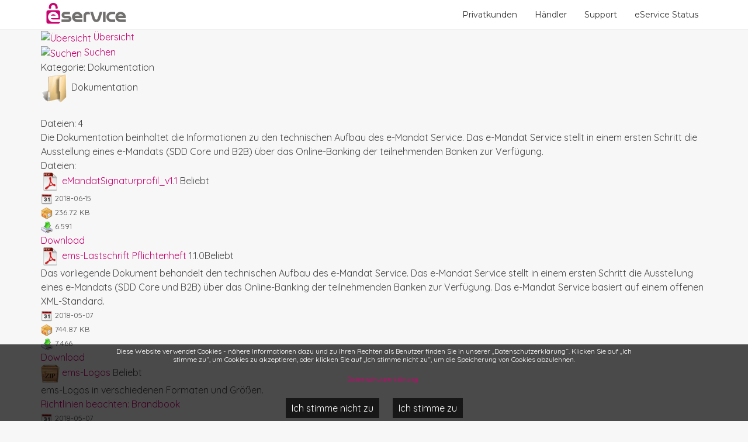

--- FILE ---
content_type: text/html; charset=utf-8
request_url: https://eservice.psa.at/de/ems-lastschrift-dokumentation.html
body_size: 6912
content:
<!DOCTYPE HTML>
<html prefix="og: http://ogp.me/ns#" lang="de-de" dir="ltr"  data-config='{"fixednav":1,"centerlogo":0,"twitter":0,"plusone":0,"facebook":0,"style":"eservice"}'>

<head>
<meta charset="utf-8">
<meta http-equiv="X-UA-Compatible" content="IE=edge">
<meta name="viewport" content="width=device-width, initial-scale=1">
<base href="https://eservice.psa.at/de/ems-lastschrift-dokumentation.html" />
	<meta name="keywords" content="online-Überweisung, eps-Überweisung, online payment system, scnell, sicher, online-Banking, online bezahlen, einfach, praktisch" />
	<meta name="generator" content="Joomla! - Open Source Content Management" />
	<title>ems-Lastschrift Dokumentation - PSA eService</title>
	<link href="/templates/eservice_v2/favicon.ico" rel="shortcut icon" type="image/vnd.microsoft.icon" />
	<link href="https://cdn.jsdelivr.net/npm/simple-line-icons@2.4.1/css/simple-line-icons.css" rel="stylesheet" type="text/css" />
	<link href="/components/com_k2/css/k2.css?v=2.10.2&b=20191212" rel="stylesheet" type="text/css" />
	<link href="https://eservice.psa.at/components/com_jdownloads/assets/lightbox/lightbox.css" rel="stylesheet" type="text/css" />
	<link href="https://eservice.psa.at/components/com_jdownloads/assets/css/jdownloads_buttons.css" rel="stylesheet" type="text/css" />
	<link href="https://eservice.psa.at/components/com_jdownloads/assets/css/jdownloads_fe.css" rel="stylesheet" type="text/css" />
	<link href="https://eservice.psa.at/components/com_jdownloads/assets/css/jdownloads_custom.css" rel="stylesheet" type="text/css" />
	<link href="/plugins/system/jce/css/content.css?09d8650997f3362ed89867e7e9eca55d" rel="stylesheet" type="text/css" />
	<link href="/plugins/system/jcemediabox/css/jcemediabox.min.css?694e8c6cd10a5c458a4efb27d8ee5c83" rel="stylesheet" type="text/css" />
	<link href="/media/mod_falang/css/template.css" rel="stylesheet" type="text/css" />
	<link href="/media/plg_system_eprivacy/css/definitions.min.css?09d8650997f3362ed89867e7e9eca55d" rel="stylesheet" type="text/css" />
	<link href="/media/plg_system_eprivacy/css/ribbon.min.css?09d8650997f3362ed89867e7e9eca55d" rel="stylesheet" type="text/css" />
	<style type="text/css">
.plg_system_eprivacy_module .plg_system_eprivacy_message {
border:1px solid #a9a900;
background-color:#ffffe1;
padding:5px;
}
.plg_system_eprivacy_module .plg_system_eprivacy_message button.plg_system_eprivacy_agreed {
color:#000;
background-color:#0f0;
}
.plg_system_eprivacy_module .plg_system_eprivacy_message button.plg_system_eprivacy_declined {
color:#fff;
background-color:#f00;
}
.plg_system_eprivacy_module div.plg_system_eprivacy_accepted,
.plg_system_eprivacy_module div.plg_system_eprivacy_declined {
overflow:hidden;
border: 1px solid #ccc;
color: #999;
vertical-align:middle;

padding:5px;
}
.plg_system_eprivacy_module div.plg_system_eprivacy_accepted button,

.plg_system_eprivacy_module div.plg_system_eprivacy_declined button {
float:right;
}.activebar-container {
background-color:rgba(0,0,0,0.7);
color:#fff;
font-size:12px;
line-height:120%;
text-align:center;
bottom:0;
top:auto;
}
.activebar-container p {
margin:5px auto;
text-align:center;
}
.activebar-container button {
clear:none;
margin:5px 10px;
padding: 5px 10px;
background-color:rgba(0,0,0,0.7);
border:0;
}
.activebar-container button.decline {
color:#fff;

}
.activebar-container button.accept {
color:#fff;

}
.activebar-container ul.links,.activebar-container ul.links li {
display:block;
}
.activebar-container ul.links li {
margin:0 5px;
clear:none;
}

@media only screen and (min-width: 1200px) {

.activebar-container p {
width:70%;
}

}
	</style>
	<script type="application/json" class="joomla-script-options new">{"csrf.token":"367e6ec1d6c5d3bdcd71979e8667c399","system.paths":{"root":"","base":""},"joomla.jtext":{"PLG_SYS_EPRIVACY_JSMESSAGE":"By clicking OK, you are accepting cookies.","PLG_SYS_EPRIVACY_MESSAGE":"Diese Website verwendet Cookies - n\u00e4here Informationen dazu und zu Ihren Rechten als Benutzer finden Sie in unserer \u201eDatenschutzerkl\u00e4rung\u201c. Klicken Sie auf \u201eIch stimme zu\u201c, um Cookies zu akzeptieren, oder klicken Sie auf \u201eIch stimme nicht zu\u201c, um die Speicherung von Cookies abzulehnen.","PLG_SYS_EPRIVACY_TH_COOKIENAME":"Cookie Name","PLG_SYS_EPRIVACY_TH_COOKIEDOMAIN":"Domain","PLG_SYS_EPRIVACY_TH_COOKIEDESCRIPTION":"Description","PLG_SYS_EPRIVACY_TD_SESSIONCOOKIE":"Session Cookie","PLG_SYS_EPRIVACY_TD_SESSIONCOOKIE_DESC":"The session cookie is required for authentication, preference tracking, and other necessary functions to fully engage with this website.  The name of the session cookie is randomly generated.","PLG_SYS_EPRIVACY_POLICYTEXT":"Datenschutzerkl\u00e4rung","PLG_SYS_EPRIVACY_LAWLINK_TEXT":"Datenschutzerkl\u00e4rung","PLG_SYS_EPRIVACY_GDPRLINK_TEXT":"View GDPR Documents","PLG_SYS_EPRIVACY_AGREE":"Ich stimme zu","PLG_SYS_EPRIVACY_DECLINE":"Ich stimme nicht zu","PLG_SYS_EPRIVACY_CONFIRMUNACCEPT":"Mit dieser Aktion werden alle Cookies von dieser Seite gel\u00f6scht. \n\nSind Sie sicher dass Sie die Cookies l\u00f6schen und weitere Speicherung ablehnen m\u00f6chten?"},"plg_system_eprivacy":{"displaytype":"ribbon","autoopen":true,"accepted":false,"root":"\/index.php","cookies":{"sessioncookie":false,"accepted":[]},"cookie":{"domain":".eservice.psa.at","path":null},"loginlinks":[],"country":"not detected","cookieregex":[],"policyurl":"\/de\/datenschutzerklaerung.html","policytarget":"_blank","agreeclass":"icon","declineclass":"icon","lawlink":[]}}</script>
	<script src="/media/template/jquery.min-be22cf3d.js?09d8650997f3362ed89867e7e9eca55d" type="text/javascript"></script>
	<script src="/media/template/jquery-noconflict-beee7854.js?09d8650997f3362ed89867e7e9eca55d" type="text/javascript"></script>
	<script src="/media/template/jquery-migrate.min-a3882029.js?09d8650997f3362ed89867e7e9eca55d" type="text/javascript"></script>
	<script src="/media/k2/assets/js/k2.frontend.js?v=2.10.2&b=20191212&sitepath=/" type="text/javascript"></script>
	<script src="https://eservice.psa.at/components/com_jdownloads/assets/js/jdownloads.js" type="text/javascript"></script>
	<script src="https://eservice.psa.at/components/com_jdownloads/assets/flowplayer/flowplayer-3.2.12.min.js" type="text/javascript"></script>
	<script src="/media/template/bootstrap.min-18baa88f.js?09d8650997f3362ed89867e7e9eca55d" type="text/javascript"></script>
	<script src="https://eservice.psa.at/components/com_jdownloads/assets/lightbox/lightbox.js" type="text/javascript"></script>
	<script src="/media/template/mootools-core-ac4bc4a6.js?09d8650997f3362ed89867e7e9eca55d" type="text/javascript"></script>
	<script src="/media/template/core-cb7c79b0.js?09d8650997f3362ed89867e7e9eca55d" type="text/javascript"></script>
	<script src="/media/template/mootools-more-d3943ec4.js?09d8650997f3362ed89867e7e9eca55d" type="text/javascript"></script>
	<script src="/plugins/system/jcemediabox/js/jcemediabox.min.js?1f7b0a303a8f99b234bb0a0914bb82ad" type="text/javascript"></script>
	<script src="/media/plg_system_eprivacy/js/base64.min.js?09d8650997f3362ed89867e7e9eca55d" type="text/javascript"></script>
	<script src="/media/plg_system_eprivacy/js/eprivacy.class.min.js?09d8650997f3362ed89867e7e9eca55d" type="text/javascript"></script>
	<script src="/media/widgetkit/uikit2-2994b6dc.js" type="text/javascript"></script>
	<script src="/media/widgetkit/wk-scripts-4737efe8.js" type="text/javascript"></script>
	<script type="text/javascript">
live_site = "https://eservice.psa.at/";function openWindow (url) {
        fenster = window.open(url, "_blank", "width=550, height=480, STATUS=YES, DIRECTORIES=NO, MENUBAR=NO, SCROLLBARS=YES, RESIZABLE=NO");
        fenster.focus();
        }jQuery(function($) {
			 $('.hasTip').each(function() {
				var title = $(this).attr('title');
				if (title) {
					var parts = title.split('::', 2);
					var mtelement = document.id(this);
					mtelement.store('tip:title', parts[0]);
					mtelement.store('tip:text', parts[1]);
				}
			});
			var JTooltips = new Tips($('.hasTip').get(), {"maxTitleChars": 50,"fixed": false});
		});jQuery(document).ready(function(){WfMediabox.init({"base":"\/","theme":"standard","width":"","height":"","lightbox":0,"shadowbox":0,"icons":1,"overlay":1,"overlay_opacity":0,"overlay_color":"","transition_speed":300,"close":2,"scrolling":"0","labels":{"close":"Close","next":"Next","previous":"Previous","cancel":"Cancel","numbers":"{{numbers}}","numbers_count":"{{current}} of {{total}}","download":"Download"}});});
	</script>
	<link rel="alternate" href="https://eservice.psa.at/de/ems-lastschrift-dokumentation.html" hreflang="de" />
	<link rel="alternate" href="https://eservice.psa.at/de/ems-lastschrift-dokumentation.html"  hreflang="x-default" />
	<link rel="alternate" href="https://eservice.psa.at/en/ems-lastschrift-documentation.html" hreflang="en" />

<link rel="apple-touch-icon-precomposed" href="/templates/eservice_v2/apple_touch_icon.png">
<link rel="stylesheet" href="/media/template/bootstrap-9513be4e.css">
<link rel="stylesheet" href="/media/template/theme-60ae61e8.css">
<script src="/media/template/theme-e04d47b9.js"></script>
</head>

<body class="tm-noblog  tm-article-blog tm-content-padding">

    
        <nav class="tm-navbar uk-navbar uk-navbar-attached">
        <div class="uk-container uk-container-center">
            <div class="tm-navbar-wrapper">

                                <div class="uk-text-center tm-nav-logo uk-visible-large">
                    <a class="tm-logo uk-visible-large" href="https://eservice.psa.at">
	<img src="/images/logos/eService-Logo-RGB.svg" alt="eService Logo RGB" width="150" height="52" /></a>
                </div>
                
                                <div class="tm-nav uk-visible-large">
                    <div class="tm-nav-wrapper"><ul class="uk-navbar-nav uk-hidden-small">
<li class="uk-parent" data-uk-dropdown="{'preventflip':'y'}" aria-haspopup="true" aria-expanded="false"><a href="https://eps-ueberweisung.at/de/privatkunden">Privatkunden</a><div class="uk-dropdown uk-dropdown-navbar uk-dropdown-width-2"><div class="uk-grid uk-dropdown-grid"><div class="uk-width-1-2"><ul class="uk-nav uk-nav-navbar"><li><a href="https://eps-ueberweisung.at">eps-Überweisung</a></li><li><a href="https://bankident.psa.at">e-Identifikation</a></li></ul></div><div class="uk-width-1-2"><ul class="uk-nav uk-nav-navbar"><li><a href="https://eps-ueberweisung.at/de/privatkunden/ansprechpartner" class="mitte">eService Ansprechpartner</a></li></ul></div></div></div></li><li class="uk-parent" data-uk-dropdown="{'preventflip':'y'}" aria-haspopup="true" aria-expanded="false"><a href="https://eps-ueberweisung.at/de/haendler">Händler</a><div class="uk-dropdown uk-dropdown-navbar uk-dropdown-width-2" style="min-width: 600px; max-width: 600px; width:300px;"><div class="uk-grid uk-dropdown-grid"><div class="uk-width-1-2"><ul class="uk-nav uk-nav-navbar"><li><a href="https://eps-ueberweisung.at">eps-Überweisung</a></li><li><a href="https://bankident.psa.at">e-Identifikation</a></li></ul></div><div class="uk-width-1-2"><ul class="uk-nav uk-nav-navbar"><li><a href="https://eps-ueberweisung.at/de/haendler/ansprechpartner-haendler">eService Ansprechpartner</a></li><li><a href="https://eps-ueberweisung.at/de/haendler/eps-technische-implementierter-und-psps">eService technische Implementierer und PSPs</a></li></ul></div></div></div></li><li class="uk-parent" data-uk-dropdown="{'preventflip':'y'}" aria-haspopup="true" aria-expanded="false"><a href="https://eps-ueberweisung.at/de/support">Support</a><div class="uk-dropdown uk-dropdown-navbar uk-dropdown-width-2"><div class="uk-grid uk-dropdown-grid"><div class="uk-width-1-2"><ul class="uk-nav uk-nav-navbar"><li><a href="https://ems.psa.at">ems-Lastschrift Privatkunden</a></li></ul></div><div class="uk-width-1-2"><ul class="uk-nav uk-nav-navbar"><li><a href="https://ems.psa.at">ems-Lastschrift Firmenkunden</a></li></ul></div></div></div></li><li><a href="/de/eservice-status.html">eService Status</a></li></ul></div>
                </div>
                
                                <a href="#offcanvas" class="uk-navbar-toggle uk-hidden-large" data-uk-offcanvas></a>
                
                                <div class="uk-navbar-content uk-navbar-center uk-hidden-large"><a class="tm-logo-small" href="https://eservice.psa.at">
	<img src="/images/logos/eService-Logo-RGB.svg" width="146" height="50" /></a></div>
                
            </div>

            
        </div>
    </nav>
    
    
    <div class="tm-wrapper">

        
        
        
                    <div class="tm-block tm-block-middle">
                <div>
                    <div class="uk-container uk-container-center">

                                                                            
                        <div class="tm-middle uk-grid" data-uk-grid-match data-uk-grid-margin>

                                                        <div class="tm-main uk-width-medium-1-1">

                                
                                                                <main class="tm-content">

                                    <div id="system-message-container">
</div>
<div class="jd-item-page"><div class="jd_top_navi" style=""><!-- Category layout header -->
    <div class="jd_top_navi_item" style=""><a href="/de/ems-lastschrift-dokumentation.html"><img src="https://eservice.psa.at/components/com_jdownloads/assets/images/home_fe.png" width="32" height="32" style="border:0px;" alt="Übersicht" /></a> <a href="/de/ems-lastschrift-dokumentation.html">Übersicht</a></div>
    <div class="jd_top_navi_item" style=""><a href="/de/ems-lastschrift-dokumentation/search.html"><img src="https://eservice.psa.at/components/com_jdownloads/assets/images/search.png" width="32" height="32" style="border:0px;" alt="Suchen" /></a> <a href="/de/ems-lastschrift-dokumentation/search.html">Suchen</a></div>
<!--    <div class="jd_top_navi_item" style=""><a href="/de/ems-lastschrift-dokumentation/category/4-ems-lastschrift.html"><img src="https://eservice.psa.at/components/com_jdownloads/assets/images/upper.png" width="32" height="32" style="border:0px;" alt="Ebene" /></a> <a href="/de/ems-lastschrift-dokumentation/category/4-ems-lastschrift.html">Ebene</a></div> -->
    <div class="jd_top_navi_item" style=""></div>
    <div class="jd_top_navi_catbox" style=""></div>
</div><div class="jd_files_subheader" style=""><!--Files layout subheader-->
    <div class="jd_clear"></div>
    <div class="jd_files_subheader_title" style="">Kategorie: Dokumentation</div>
    <div class="jd_page_nav" style=""></div>
    <div class="jd_clear"></div>
    <div class="jd_subcat_count" style=""></div>
    <div class="jd_sort_order" style=""></div>
</div>
<div class="jd_clear"></div>

<div class="jd_cat_wrapper" style=""><!-- Category layout -->
    <div class="jd_categories_title" style=""><img src="https://eservice.psa.at/images/jdownloads/catimages/folder.png" style="text-align:top;border:0px;" width="48" height="48" alt="folder.png" /> Dokumentation</div>
    <div class="jd_sum_subcats" style="">&#160;</div>
    <div class="jd_sum_files_cat" style="">Dateien: 4&#160;</div>
    <div class="jd_cat_description" style="">Die Dokumentation beinhaltet die Informationen zu den technischen Aufbau des e-Mandat Service. Das e-Mandat Service stellt in einem ersten Schritt die Ausstellung eines e-Mandats (SDD Core und B2B) über das Online-Banking der teilnehmenden Banken zur Verfügung.</div>
    <div class="jd_ tags"></div>
</div>
<div class="jd_clear"></div>


<div class="jd_right" style=""></div>
<div class="jd_files_title" style="">Dateien:</div>
<div class= " jd_download_title" style="">
    <div class="jd_title_block" style=""><a href="/de/ems-lastschrift-dokumentation/download/11-dokumentation/34-emandatsignaturprofil-v1-1.html"><img src="https://eservice.psa.at/images/jdownloads/fileimages/pdf.png" style="text-align:top;border:0px;" width="32" height="32" alt="pdf.png" /></a> <a href="/de/ems-lastschrift-dokumentation/download/11-dokumentation/34-emandatsignaturprofil-v1-1.html">eMandatSignaturprofil_v1.1</a> <span class="jdbutton jred jstatus">Beliebt</span></div>
    <div class="jd_rating" style=""></div>
    <div class="jd_featured_pic" style=""></div>
    <div class="jd_clear"></div>
</div><!-- end of featured class -->
<div class="jd_clear"></div>
<div class="jd_download_wrapper" style="">
   <div class ="  jd_description_wrapper"  style=""> 
        <div class="jd_image_right" style=""> </div>    
        <div class="jd_clear_left"></div>
        <div class="jd_download_description" style=""></div>
    
   </div><!-- end of featured_detail class -->
   <!-- now the details note this layout uses mini symbols -->
   <div class="jd_clear"></div>    
   <div class="jd_minipic_wrapper" style="" >
     <small>
        <div class="jd_files_minipic" style=""></div>
        <div class="jd_files_minipic" style=""></div>
        <div class="jd_files_minipic" style=""></div>
        <div class="jd_files_minipic" style=""><img src="https://eservice.psa.at/images/jdownloads/miniimages/date.png" style="text-align:middle;border:0px;" width="20" height="20"  alt="Datum" title="Datum" />&nbsp;2018-06-15</div>
        <div class="jd_files_minipic" style=""></div>
        <div class="jd_files_minipic" style=""></div>
        <div class="jd_files_minipic" style=""><img src="https://eservice.psa.at/images/jdownloads/miniimages/stuff.png" style="text-align:middle;border:0px;" width="20" height="20"  alt="Dateigröße" title="Dateigröße" />&nbsp;236.72 KB</div>
        <div class="jd_files_minipic" style=""><img src="https://eservice.psa.at/images/jdownloads/miniimages/download.png" style="text-align:middle;border:0px;" width="20" height="20"  alt="Download" title="Heruntergeladen" />&nbsp;6.591</div>
     </small>
     <div class="jd_left" style=""></div>
     <div class="jd_url_download_right" style=""><a target="_blank" href="/de/ems-lastschrift-dokumentation/send/11-dokumentation/34-emandatsignaturprofil-v1-1.html" title="Download" class="jdbutton jrosy jmedium">Download</a></div>
   </div> 
</div>
<div class= " jd_download_title" style="">
    <div class="jd_title_block" style=""><a href="/de/ems-lastschrift-dokumentation/download/11-dokumentation/14-ems-lastschrift-pflichtenheft.html"><img src="https://eservice.psa.at/images/jdownloads/fileimages/pdf.png" style="text-align:top;border:0px;" width="32" height="32" alt="pdf.png" /></a> <a href="/de/ems-lastschrift-dokumentation/download/11-dokumentation/14-ems-lastschrift-pflichtenheft.html">ems-Lastschrift Pflichtenheft</a> 1.1.0<span class="jdbutton jred jstatus">Beliebt</span></div>
    <div class="jd_rating" style=""></div>
    <div class="jd_featured_pic" style=""></div>
    <div class="jd_clear"></div>
</div><!-- end of featured class -->
<div class="jd_clear"></div>
<div class="jd_download_wrapper" style="">
   <div class ="  jd_description_wrapper"  style=""> 
        <div class="jd_image_right" style=""> </div>    
        <div class="jd_clear_left"></div>
        <div class="jd_download_description" style="">Das vorliegende Dokument behandelt den technischen Aufbau des e-Mandat Service. Das e-Mandat Service stellt in einem ersten Schritt die Ausstellung eines e-Mandats (SDD Core und B2B) über das Online-Banking der teilnehmenden Banken zur Verfügung. Das e-Mandat Service basiert auf einem offenen XML-Standard.</div>
    
   </div><!-- end of featured_detail class -->
   <!-- now the details note this layout uses mini symbols -->
   <div class="jd_clear"></div>    
   <div class="jd_minipic_wrapper" style="" >
     <small>
        <div class="jd_files_minipic" style=""></div>
        <div class="jd_files_minipic" style=""></div>
        <div class="jd_files_minipic" style=""></div>
        <div class="jd_files_minipic" style=""><img src="https://eservice.psa.at/images/jdownloads/miniimages/date.png" style="text-align:middle;border:0px;" width="20" height="20"  alt="Datum" title="Datum" />&nbsp;2018-05-07</div>
        <div class="jd_files_minipic" style=""></div>
        <div class="jd_files_minipic" style=""></div>
        <div class="jd_files_minipic" style=""><img src="https://eservice.psa.at/images/jdownloads/miniimages/stuff.png" style="text-align:middle;border:0px;" width="20" height="20"  alt="Dateigröße" title="Dateigröße" />&nbsp;744.87 KB</div>
        <div class="jd_files_minipic" style=""><img src="https://eservice.psa.at/images/jdownloads/miniimages/download.png" style="text-align:middle;border:0px;" width="20" height="20"  alt="Download" title="Heruntergeladen" />&nbsp;7.466</div>
     </small>
     <div class="jd_left" style=""></div>
     <div class="jd_url_download_right" style=""><a target="_blank" href="/de/ems-lastschrift-dokumentation/send/11-dokumentation/14-ems-lastschrift-pflichtenheft.html" title="Download" class="jdbutton jrosy jmedium">Download</a></div>
   </div> 
</div>
<div class= " jd_download_title" style="">
    <div class="jd_title_block" style=""><a href="/de/ems-lastschrift-dokumentation/download/11-dokumentation/15-ems-logos.html"><img src="https://eservice.psa.at/images/jdownloads/fileimages/zip.png" style="text-align:top;border:0px;" width="32" height="32" alt="zip.png" /></a> <a href="/de/ems-lastschrift-dokumentation/download/11-dokumentation/15-ems-logos.html">ems-Logos</a> <span class="jdbutton jred jstatus">Beliebt</span></div>
    <div class="jd_rating" style=""></div>
    <div class="jd_featured_pic" style=""></div>
    <div class="jd_clear"></div>
</div><!-- end of featured class -->
<div class="jd_clear"></div>
<div class="jd_download_wrapper" style="">
   <div class ="  jd_description_wrapper"  style=""> 
        <div class="jd_image_right" style=""> </div>    
        <div class="jd_clear_left"></div>
        <div class="jd_download_description" style="">ems-Logos in verschiedenen Formaten und Größen.<br /><a href="http://eps.stuzza.at/de/eps-brandbook.html">Richtlinien beachten: Brandbook</a></div>
    
   </div><!-- end of featured_detail class -->
   <!-- now the details note this layout uses mini symbols -->
   <div class="jd_clear"></div>    
   <div class="jd_minipic_wrapper" style="" >
     <small>
        <div class="jd_files_minipic" style=""></div>
        <div class="jd_files_minipic" style=""></div>
        <div class="jd_files_minipic" style=""></div>
        <div class="jd_files_minipic" style=""><img src="https://eservice.psa.at/images/jdownloads/miniimages/date.png" style="text-align:middle;border:0px;" width="20" height="20"  alt="Datum" title="Datum" />&nbsp;2018-05-07</div>
        <div class="jd_files_minipic" style=""></div>
        <div class="jd_files_minipic" style=""></div>
        <div class="jd_files_minipic" style=""><img src="https://eservice.psa.at/images/jdownloads/miniimages/stuff.png" style="text-align:middle;border:0px;" width="20" height="20"  alt="Dateigröße" title="Dateigröße" />&nbsp;11.57 MB</div>
        <div class="jd_files_minipic" style=""><img src="https://eservice.psa.at/images/jdownloads/miniimages/download.png" style="text-align:middle;border:0px;" width="20" height="20"  alt="Download" title="Heruntergeladen" />&nbsp;6.334</div>
     </small>
     <div class="jd_left" style=""></div>
     <div class="jd_url_download_right" style=""><a  href="/de/ems-lastschrift-dokumentation/send/11-dokumentation/15-ems-logos.html" title="Download" class="jdbutton jrosy jmedium">Download</a></div>
   </div> 
</div>
<div class= " jd_download_title" style="">
    <div class="jd_title_block" style=""><a href="/de/ems-lastschrift-dokumentation/download/11-dokumentation/13-e-services-technisches-beiblatt-3.html"><img src="https://eservice.psa.at/images/jdownloads/fileimages/pdf.png" style="text-align:top;border:0px;" width="32" height="32" alt="pdf.png" /></a> <a href="/de/ems-lastschrift-dokumentation/download/11-dokumentation/13-e-services-technisches-beiblatt-3.html">e-Services technisches_Beiblatt</a> 1.6<span class="jdbutton jred jstatus">Beliebt</span></div>
    <div class="jd_rating" style=""></div>
    <div class="jd_featured_pic" style=""></div>
    <div class="jd_clear"></div>
</div><!-- end of featured class -->
<div class="jd_clear"></div>
<div class="jd_download_wrapper" style="">
   <div class ="  jd_description_wrapper"  style=""> 
        <div class="jd_image_right" style=""> </div>    
        <div class="jd_clear_left"></div>
        <div class="jd_download_description" style="">Das vorliegende Dokument definiert technische Rahmenbedingungen zu den einzelnen e-Services am Scheme Operator. Innerhalb des Migrationszeitraums zwischen zwei Versionen können einzelne Daten abweichen, welche dann aber explizit auch hier angeführt sind.</div>
    
   </div><!-- end of featured_detail class -->
   <!-- now the details note this layout uses mini symbols -->
   <div class="jd_clear"></div>    
   <div class="jd_minipic_wrapper" style="" >
     <small>
        <div class="jd_files_minipic" style=""><img src="https://eservice.psa.at/images/jdownloads/miniimages/license.png" style="text-align:middle;border:0px;" width="20" height="20"  alt="Lizenz" title="Lizenz" />&nbsp;<a href="http://www.gnu.de/documents/gpl.de.html" target="_blank" rel="nofollow" title="Lizenz">GNU/GPL</a> <img src="https://eservice.psa.at/components/com_jdownloads/assets/images/link_extern.gif" alt="external" /></div>
        <div class="jd_files_minipic" style=""></div>
        <div class="jd_files_minipic" style=""></div>
        <div class="jd_files_minipic" style=""><img src="https://eservice.psa.at/images/jdownloads/miniimages/date.png" style="text-align:middle;border:0px;" width="20" height="20"  alt="Datum" title="Datum" />&nbsp;2018-05-02</div>
        <div class="jd_files_minipic" style=""><img src="https://eservice.psa.at/images/jdownloads/miniimages/language.png" style="text-align:middle;border:0px;" width="20" height="20"  alt="Sprache" title="Sprache" />&nbsp; Deutsch</div>
        <div class="jd_files_minipic" style=""></div>
        <div class="jd_files_minipic" style=""><img src="https://eservice.psa.at/images/jdownloads/miniimages/stuff.png" style="text-align:middle;border:0px;" width="20" height="20"  alt="Dateigröße" title="Dateigröße" />&nbsp;86.48 KB</div>
        <div class="jd_files_minipic" style=""><img src="https://eservice.psa.at/images/jdownloads/miniimages/download.png" style="text-align:middle;border:0px;" width="20" height="20"  alt="Download" title="Heruntergeladen" />&nbsp;3.804</div>
     </small>
     <div class="jd_left" style=""></div>
     <div class="jd_url_download_right" style=""><a  href="/de/ems-lastschrift-dokumentation/send/11-dokumentation/13-e-services-technisches-beiblatt-3.html" title="Download" class="jdbutton jrosy jmedium">Download</a></div>
   </div> 
</div>
<input type="hidden" name="boxchecked" value=""/> 
<div style="text-align:right"></div><input type="hidden" name="catid" value="11"/><input type="hidden" name="367e6ec1d6c5d3bdcd71979e8667c399" value="1" /><div class="jd_footer jd_page_nav"></div>
<!-- Category layout footer -->
<div class="jd_back_button" style=""><a href="javascript:history.go(-1)">Zurück</a></div><div style="text-align:center" class="jd_footer"><a href="http://www.jDownloads.com" target="_blank" title="www.jDownloads.com">Powered&nbsp;by&nbsp;jDownloads</a></div></div>
                                </main>
                                
                                
                            </div>
                            
                                                                                    
                        </div>
                    </div>
                </div>
            </div>
            
        
                <div class="tm-block tm-block-bottom-b tm-block-alt tm-block-padding-large">
            <div>
                <div class="uk-container uk-container-center">
                    <section class="tm-bottom-b uk-grid" data-uk-grid-match="{target:'> div > .uk-panel'}" data-uk-grid-margin><div class="uk-width-1-1">
	<div class="uk-panel"><div class="plg_system_eprivacy_module">
        <div class="plg_system_eprivacy_message" style="display:none">
                <p>Diese Website verwendet Cookies - nähere Informationen dazu und zu Ihren Rechten als Benutzer finden Sie in unserer „Datenschutzerklärung“. Klicken Sie auf „Ich stimme zu“, um Cookies zu akzeptieren, oder klicken Sie auf „Ich stimme nicht zu“, um die Speicherung von Cookies abzulehnen.</p>
                    <p><a href="/de/datenschutzerklaerung.html" target="_blank">Datenschutzerklärung</a></p>
                                <button class="plg_system_eprivacy_agreed">Ich stimme zu</button>
        <button class="plg_system_eprivacy_declined">Ich stimme nicht zu</button>
    </div>
    <div class="plg_system_eprivacy_declined" style="display:none">
        <p>
            <button class="plg_system_eprivacy_reconsider">Ich möchte noch einmal entscheiden.</button> 
            Sie haben die Speicherung von Cookies abgelehnt.  Sie können Ihre Entscheidung ändern.        </p>
    </div>
        <div class="plg_system_eprivacy_accepted" style="display:none">
        <p>
            <button class="plg_system_eprivacy_reconsider">Change Cookie Consent</button> 
            <button class="plg_system_eprivacy_accepted">Ich möchte die Cookies löschen.</button> 
            Sie haben die Speicherung von Cookies akzeptiert.  Sie können die Cookies auch löschen.        </p>
    </div>
</div>
<div id="plg_system_eprivacy" style="display:none"></div></div></div>
</section>
                </div>
            </div>
        </div>
        				
        
        <div class="tm-block tm-bottom tm-block-image">

                        <div class="tm-bottom-c">
                <div>
                    <div class="uk-container uk-container-center">
                        <section class="tm-bottom-c uk-grid" data-uk-grid-match="{target:'> div > .uk-panel'}" data-uk-grid-margin>
<div class="uk-width-1-1"><div class="uk-panel"><h3 class="uk-panel-title">Quicklinks</h3><ul class="uk-nav uk-nav-parent-icon uk-nav-side" data-uk-nav="{}">
<li><a href="/de/impressum.html">Impressum</a></li><li><a href="/de/eps-brandbook.html">Brandbook</a></li><li><a href="http://www.eps-ueberweisung.at" target="_blank" rel="noopener noreferrer">www.eps-ueberweisung.at</a></li><li><a href="https://www.psa.at" target="_blank" rel="noopener noreferrer">www.psa.at</a></li><li><a href="/de/datenschutzerklaerung.html">Datenschutzerklärung</a></li></ul></div></div>
</section>
                    </div>
                </div>
            </div>
            
                        <footer class="tm-footer uk-text-center">

                <div class="uk-panel">


<div class="mod-languages ">

    


<ul class="lang-inline">
    
        
        <!-- >>> [PAID] >>> -->
                    <li class="lang-active" dir="ltr">
                                    <a href="/de/ems-lastschrift-dokumentation.html">
                                                    <img src="/media/mod_falang/images/at.gif" alt="Deutsch" title="Deutsch" />                                                                    </a>
                            </li>
                <!-- <<< [PAID] <<< -->
    
        
        <!-- >>> [PAID] >>> -->
                    <li class="" dir="ltr">
                                    <a href="/en/ems-lastschrift-documentation.html">
                                                    <img src="/media/mod_falang/images/en.gif" alt="English" title="English" />                                                                    </a>
                            </li>
                <!-- <<< [PAID] <<< -->
    </ul>

</div>
</div>
                
            </footer>
            
        </div>

        
    </div>

    
        <div id="offcanvas" class="uk-offcanvas">
        <div class="uk-offcanvas-bar"><ul class="uk-nav uk-nav-offcanvas">
<li class="uk-parent"><a href="https://eps-ueberweisung.at/de/privatkunden">Privatkunden</a><ul class="uk-nav-sub"><li><a href="https://eps-ueberweisung.at">eps-Überweisung</a></li><li><a href="https://bankident.psa.at">e-Identifikation</a></li><li><a href="https://eps-ueberweisung.at/de/privatkunden/ansprechpartner" class="mitte">eService Ansprechpartner</a></li></ul></li><li class="uk-parent"><a href="https://eps-ueberweisung.at/de/haendler">Händler</a><ul class="uk-nav-sub"><li><a href="https://eps-ueberweisung.at">eps-Überweisung</a></li><li><a href="https://bankident.psa.at">e-Identifikation</a></li><li><a href="https://eps-ueberweisung.at/de/haendler/ansprechpartner-haendler">eService Ansprechpartner</a></li><li><a href="https://eps-ueberweisung.at/de/haendler/eps-technische-implementierter-und-psps">eService technische Implementierer und PSPs</a></li></ul></li><li class="uk-parent"><a href="https://eps-ueberweisung.at/de/support">Support</a><ul class="uk-nav-sub"><li><a href="https://ems.psa.at">ems-Lastschrift Privatkunden</a></li><li><a href="https://ems.psa.at">ems-Lastschrift Firmenkunden</a></li></ul></li><li><a href="/de/eservice-status.html">eService Status</a></li></ul></div>
    </div>
    
<div class="activebar-container" style="display:none">
    <p>Diese Website verwendet Cookies - nähere Informationen dazu und zu Ihren Rechten als Benutzer finden Sie in unserer „Datenschutzerklärung“. Klicken Sie auf „Ich stimme zu“, um Cookies zu akzeptieren, oder klicken Sie auf „Ich stimme nicht zu“, um die Speicherung von Cookies abzulehnen.</p>
    <ul class="links">
                    <li><a href="/de/datenschutzerklaerung.html" target="_blank">Datenschutzerklärung</a></li>
                    </ul>
        <button class="decline icon">Ich stimme nicht zu</button>
    <button class="accept icon">Ich stimme zu</button>
</div>
</body>
</html>


--- FILE ---
content_type: image/svg+xml
request_url: https://eservice.psa.at/images/logos/eService-Logo-RGB.svg
body_size: 4428
content:
<?xml version="1.0" encoding="utf-8"?>
<!-- Generator: Adobe Illustrator 15.1.0, SVG Export Plug-In . SVG Version: 6.00 Build 0)  -->
<!DOCTYPE svg PUBLIC "-//W3C//DTD SVG 1.1//EN" "http://www.w3.org/Graphics/SVG/1.1/DTD/svg11.dtd">
<svg version="1.1" id="Ebene_1" xmlns="http://www.w3.org/2000/svg" xmlns:xlink="http://www.w3.org/1999/xlink" x="0px" y="0px"
	 width="1597px" height="547px" viewBox="0 0 1597 547" enable-background="new 0 0 1597 547" xml:space="preserve">
<g>
	<defs>
		<rect id="SVGID_1_" width="1597" height="547"/>
	</defs>
	<clipPath id="SVGID_2_">
		<use xlink:href="#SVGID_1_"  overflow="visible"/>
	</clipPath>
	<g clip-path="url(#SVGID_2_)">
		<defs>
			<rect id="SVGID_3_" x="-7761" y="-8530" width="16453" height="16383"/>
		</defs>
		<clipPath id="SVGID_4_">
			<use xlink:href="#SVGID_3_"  overflow="visible"/>
		</clipPath>
		<path clip-path="url(#SVGID_4_)" fill="#C8036F" d="M225.203,416c-44.44,0-81.802-31.667-91.912-73.037
			c0,0-2.921-13.678-2.921-22.685s2.765-22.826,2.765-22.826c10.183-41.268,47.499-71.998,91.866-71.998
			c52.181,0,94.999,42.418,94.999,94.598V343H181.365c8.187,16,24.745,25,43.838,25h124.626L350,232.681
			c0-20.175-16.505-36.681-36.68-36.681H136.682C116.507,196,100,212.006,100,232.181v176.638C100,428.994,116.507,446,136.682,446
			h176.638c18.105,0,33.208-13,36.126-30H225.203z"/>
		<path clip-path="url(#SVGID_4_)" fill="#C8036F" d="M225,270.356c-19.02,0-35.561,11.644-43.781,26.644h87.564
			C260.563,282,244.024,270.356,225,270.356"/>
		<path clip-path="url(#SVGID_4_)" fill="#C8036F" d="M305,138.559c0-43.111-35.828-78.059-80.023-78.059
			c-43.463,0-78.812,33.805-79.973,75.928c-0.019,0.178-0.004,0.351-0.004,0.534v23.458c0,2.806,2.285,5.58,5.161,5.58h29.441
			c2.876,0,5.398-2.774,5.398-5.58v-21.861c0-21.528,17.93-39.043,40-39.043s40,17.515,40,39.043v21.861
			c0,2.806,2.333,5.58,5.209,5.58h29.442c2.876,0,5.349-2.774,5.349-5.58V138.559z"/>
		<path clip-path="url(#SVGID_4_)" fill="#71706F" d="M661.833,368c-19.094,0-35.651-9-43.838-25H757v-22.949
			c0-52.179-43.003-94.598-95.183-94.598c-44.367,0-81.776,30.731-91.958,71.999c0,0-2.812,13.819-2.812,22.826
			c0,9.006,2.898,22.685,2.898,22.685c10.11,41.37,47.449,73.037,91.889,73.037H757v-48H661.833z M661.631,270.356
			c19.023,0,35.563,11.644,43.783,26.644h-87.564C626.07,282,642.611,270.356,661.631,270.356"/>
		<path clip-path="url(#SVGID_4_)" fill="#71706F" d="M1451.834,368c-19.095,0-35.651-9-43.839-25h139.004v-22.949
			c0-52.179-43.003-94.598-95.183-94.598c-44.367,0-81.775,30.731-91.958,71.999c0,0-2.812,13.819-2.812,22.826
			c0,9.006,2.897,22.685,2.897,22.685c10.11,41.37,47.449,73.037,91.89,73.037h95.165v-48H1451.834z M1451.632,270.356
			c19.022,0,35.563,11.644,43.782,26.644h-87.563C1416.07,282,1432.611,270.356,1451.632,270.356"/>
		<path clip-path="url(#SVGID_4_)" fill="#71706F" d="M498,298L498,298h-61.741c-6.845,0-12.415-5.655-12.415-12.5
			s5.57-12.5,12.415-12.5H530v-47h-93.741c-32.703,0-59.311,26.796-59.311,59.5s26.608,59.5,59.311,59.5h60.709
			c6.845,0,12.415,5.154,12.415,11.999S503.813,368,496.968,368H374v48h124c32-0.465,58.455-26.55,58.455-58.966
			C556.455,324.621,530,298.465,498,298"/>
		<path clip-path="url(#SVGID_4_)" fill="#71706F" d="M1072.366,226l-40.755,127.343c-2.347,7.33-8.123,12.624-14.998,14.768
			l-0.014-0.041c-2.176,0.696-4.387,1.047-6.57,1.09c-0.124,0.001-0.249,0.006-0.374,0.005c-0.125,0.001-0.25-0.004-0.375-0.005
			c-2.185-0.043-4.395-0.394-6.571-1.09l-0.013,0.041c-6.874-2.144-12.652-7.438-14.998-14.768L946.943,226h-49.349l45.341,141.669
			c9.411,29.41,36.743,48.205,66.103,48.321c0.206,0.002,0.411,0.009,0.617,0.01c0.205-0.001,0.411-0.008,0.616-0.01
			c29.358-0.116,56.69-18.911,66.104-48.321L1121.714,226H1072.366z"/>
		<path clip-path="url(#SVGID_4_)" fill="#71706F" d="M883.595,226c0,0-36.28-0.228-37.901-0.228
			c-38.358,0-69.693,31.254-69.693,69.611V416h47V295.383C823,282.773,833.4,273,846.011,273h52.626L883.595,226z"/>
		<rect x="1131" y="225" clip-path="url(#SVGID_4_)" fill="#71706F" width="47" height="191"/>
		<path clip-path="url(#SVGID_4_)" fill="#71706F" d="M1287.455,368.057c-27.063,0-49-21.972-49-49.033
			c0-26.91,21.693-49.023,48.545-49.023h65v-45h-64.969c-44.367,0-81.667,30.957-91.85,72.225c0,0-2.758,13.933-2.758,22.939
			s2.926,22.743,2.926,22.743c10.109,41.369,47.476,73.093,91.915,73.093H1352v-48C1352,368,1288.525,368.057,1287.455,368.057"/>
	</g>
</g>
</svg>
